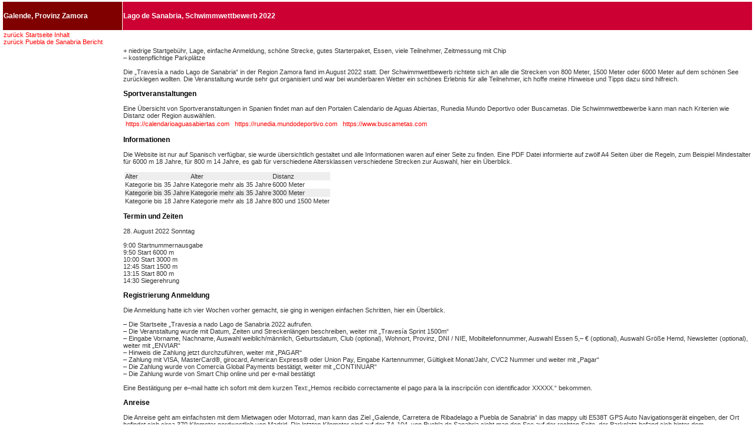

--- FILE ---
content_type: text/html
request_url: http://www.reiseberichte.bplaced.net/spanien/sanabria-see-schwimmwettbewerb-2022-galende-zamora-spanien.html
body_size: 5612
content:
<!DOCTYPE html PUBLIC "-//W3C//DTD XHTML 1.0 Transitional//EN" "http://www.w3.org/TR/xhtml1/DTD/xhtml1-transitional.dtd">
<html xmlns="http://www.w3.org/1999/xhtml">
<head>
<meta http-equiv="Content-Type" content="text/html; charset=iso-8859-1" />
<meta name="MSSmartTagsPreventParsing" content="true" />
<meta http-equiv="imagetoolbar" content="no" />
<meta name="title"         content="Lago de Sanabria, Schwimmwettbewerb 2022, Galende, Provinz Zamora, Spanien" />
<meta name="author"        content="Thomas Steinhop" />
<meta name="copyright"     content="Thomas Steinhop" />
<meta name="robots"        content="index,follow" />
<meta name="date"          content="2023-06-07T16:00:00+01:00" />
<meta name="keywords"      content="lago, see, sanabria, schwimmwettbewerb, 2022, galende, zamora, spanien" />
<meta name="description"   content="Wirklich ausf&uuml;hrlicher Erfahrungsbericht vom dem Schwimmwettbewerb 2022 im Lago de Sanabria in Galende, Provinz Zamora, Spanien. Sie erfahren alles von der Anmeldung, Lage, Anreise, Strecken, Wettbewerb, Campingplatz u.s.w. Die Bilder dazu vermitteln einen perfekten Eindruck was einem bei der Schwimmveranstaltung erwartet." />
<title>Lago de Sanabria, Schwimmwettbewerb 2022, Galende, Provinz Zamora, Spanien</title>
<link href="style.css" rel="stylesheet" type="text/css" />

</head>

<body>

<table cellpadding="1" cellspacing="1" summary="Aufteilung der Seite">
    <tr>
    <td bgcolor="#800000"><h4>Galende, Provinz Zamora</h4></td>
    <td bgcolor="#CC0033"><h4>Lago de Sanabria, Schwimmwettbewerb 2022</h4></td>
    </tr>

      <tr>
        <td colspan="2"><a href="../index.html"><font color="#FF0000">zur&uuml;ck Startseite Inhalt</font></a><br />
<a href="puebla-de-sanabria-spanien.html"><font color="#FF0000">zur&uuml;ck Puebla de Sanabria Bericht</font></a></td>
     </tr>

    <tr>
    <td valign="top" align="left"><img src="leer.jpg" alt="Galende, Lago de Sanabria, Schwimmwettbewerb 2022, Provinz Zamora, Spanien" width="200" height="100" /><br />

</td>
              <td>+ niedrige Startgeb&uuml;hr, Lage, einfache Anmeldung, sch&ouml;ne Strecke, gutes Starterpaket, Essen, viele Teilnehmer, Zeitmessung mit Chip<br />
&ndash; kostenpflichtige Parkpl&auml;tze<br /><br />

Die &bdquo;Traves&iacute;a a nado Lago de Sanabria&ldquo; in der Region Zamora fand im August 2022 statt. Der Schwimmwettbewerb richtete sich an alle die Strecken von 800 Meter, 1500 Meter oder 6000 Meter auf dem sch&ouml;nen See zur&uuml;cklegen wollten. Die Veranstaltung wurde sehr gut organisiert und war bei wunderbaren Wetter ein sch&ouml;nes Erlebnis f&uuml;r alle Teilnehmer, ich hoffe meine Hinweise und Tipps dazu sind hilfreich.

<h3>Sportveranstaltungen</h3>
Eine &Uuml;bersicht von Sportveranstaltungen in Spanien findet man auf den Portalen Calendario de Aguas Abiertas, Runedia Mundo Deportivo oder Buscametas. Die Schwimmwettbewerbe kann man nach Kriterien wie Distanz oder Region ausw&auml;hlen.<br />
<table cellpadding="1" cellspacing="1" summary="Aufteilung der Tabelle" >
<tr><td><a href="https://calendarioaguasabiertas.com/" target="_blank"><font color="#FF0000">https://calendarioaguasabiertas.com</font></a></td><td>&nbsp;</td><td><a href="https://runedia.mundodeportivo.com/calendario-carreras/natacion/" target="_blank"><font color="#FF0000">https://runedia.mundodeportivo.com</font></a></td><td>&nbsp;</td><td><a href="https://www.buscametas.com/calendario/travesias-nado/" target="_blank"><font color="#FF0000">https://www.buscametas.com</font></a></td></tr>
</table>

<h3>Informationen</h3>
Die Website ist nur auf Spanisch verf&uuml;gbar, sie wurde &uuml;bersichtlich gestaltet und alle Informationen waren auf einer Seite zu finden. Eine PDF Datei informierte auf zw&ouml;lf A4 Seiten &uuml;ber die Regeln, zum Beispiel Mindestalter f&uuml;r 6000 m 18 Jahre, f&uuml;r 800 m 14 Jahre, es gab f&uuml;r verschiedene Altersklassen verschiedene Strecken zur Auswahl, hier ein &Uuml;berblick.<br /><br />
<table cellpadding="1" cellspacing="0" summary="Aufteilung der Tabelle" >
<tr bgcolor="#EEEEEE"><td>Alter</td><td>Alter</td><td>Distanz</td></tr>
<tr><td>Kategorie bis 35 Jahre</td><td>Kategorie mehr als 35 Jahre</td><td>6000 Meter</td></tr>
<tr bgcolor="#EEEEEE"><td>Kategorie bis 35 Jahre</td><td>Kategorie mehr als 35 Jahre</td><td>3000 Meter</td></tr>
<tr><td>Kategorie bis 18 Jahre</td><td>Kategorie mehr als 18 Jahre</td><td>800 und 1500 Meter</td></tr>
</table>

<h3>Termin und Zeiten</h3>
28. August 2022 Sonntag<br /><br />
9:00 Startnummernausgabe<br />
9:50 Start 6000 m<br />
10:00 Start 3000 m<br />
12:45 Start 1500 m<br />
13:15 Start 800 m<br />
14:30 Siegerehrung

<h3>Registrierung Anmeldung</h3>
Die Anmeldung hatte ich vier Wochen vorher gemacht, sie ging in wenigen einfachen Schritten, hier ein &Uuml;berblick.<br /><br />
&ndash; Die Startseite &bdquo;Travesia a nado Lago de Sanabria 2022 aufrufen.<br />
&ndash; Die Veranstaltung wurde mit Datum, Zeiten und Streckenl&auml;ngen beschreiben, weiter mit &bdquo;Traves&iacute;a Sprint 1500m&ldquo;<br />
&ndash; Eingabe Vorname, Nachname, Auswahl weiblich/m&auml;nnlich, Geburtsdatum, Club (optional), Wohnort, Provinz, DNI / NIE, Mobiltelefonnummer, Auswahl Essen 5,&ndash; &euro; (optional), Auswahl Gr&ouml;&szlig;e Hemd, Newsletter (optional), weiter mit &bdquo;ENVIAR&ldquo;<br />
&ndash; Hinweis die Zahlung jetzt durchzuf&uuml;hren, weiter mit &bdquo;PAGAR&ldquo;<br />
&ndash; Zahlung mit VISA, MasterCard&#174;, girocard, American Express&#174; oder Union Pay, Eingabe Kartennummer, G&uuml;ltigkeit Monat/Jahr, CVC2 Nummer und weiter mit &bdquo;Pagar&ldquo;<br />
&ndash; Die Zahlung wurde von Comercia Global Payments best&auml;tigt, weiter mit &bdquo;CONTINUAR&ldquo;<br />
&ndash; Die Zahlung wurde von Smart Chip online und per e-mail best&auml;tigt<br /><br />

Eine Best&auml;tigung per e&ndash;mail hatte ich sofort mit dem kurzen Text:&bdquo;Hemos recibido correctamente el pago para la la inscripci&oacute;n con identificador XXXXX.&ldquo; bekommen.

<h3>Anreise</h3>
Die Anreise geht am einfachsten mit dem Mietwagen oder Motorrad, man kann das Ziel &bdquo;Galende, Carretera de Ribadelago a Puebla de Sanabria&ldquo; in das mappy ulti E538T GPS Auto Navigationsger&auml;t eingeben, der Ort befindet sich circa 370 Kilometer nordwestlich von Madrid. Die letzten Kilometer sind auf der ZA-104, von Puebla de Sanabria sieht man den See auf der rechten Seite, der Parkplatz befand sich hinter dem Veranstaltungsort gut 200 m weiter auf der linken Seite. Das mappy ulti E538T GPS Auto Navigation zeigte auf dem Parkplatz L&auml;ngen&ndash; und Breitengrad mit N 42&deg;6.851&prime; und W 6&deg;43.431&prime; an. Der kostenpflichtiger Parkplatz am Lago de Sanabria musste am Automaten mit M&uuml;nzen bezahlt werden, eine Stunde 1,&ndash; &euro;, zwei Stunden 2,&ndash; &euro;, drei Stunden 3,&ndash; &euro; oder bis 20:00 Uhr 6,&ndash; &euro;. Ich hatte 6,&ndash; &euro; f&uuml;r den &uuml;berwachten Parkplatz bezahlt. 

<h3>Lage</h3>
<img src="sanabria-see-schwimmwettbewerb-2022-galende-zamora-spanien-01.jpg" alt="Lago de Sanabria, Schwimmwettbewerb 2022, Galende, Provinz Zamora, Spanien, Lago de Sanabria Playa de Viquiella" width="512" height="384" /><br />Traves&iacute;a a nado 2022, Lago de Sanabria, Playa de Viquiella<br /><br />
Der See befindet sich nur wenige Kilometer von Puebla de Sanabria, der Veranstaltungsort war am Playa de Viquiella. Der Strand hat auch eine Uferpromenade und eine kleine Bar mit Seeblick, der Campingplatz Los Robles befindet sich direkt daneben. Es ist alles sehr gepflegt und ordentlich, das Gebiet rund um den See ist bewaldet. Ein Katamaran der mit Solarstrom angetrieben wird f&auml;hrt zweimal t&auml;glich auf den See, man kann dabei in das Wasser sehen und ein Taucher zeigt die Unterwasserwelt, so war jedenfalls die Beschreibung vor Ort, die Fahrkarten gibt es direkt am Verkaufsstand oder im Internet auf Europarques.<br />
<table cellpadding="1" cellspacing="1" summary="Aufteilung der Tabelle" >
<tr><td><a href="https://descubresanabria.com/lago-de-sanabria/playas-del-lago-sanabria/" target="_blank"><font color="#FF0000">https://descubresanabria.com</font></a></td><td>&nbsp;</td><td><a href="https://campinglosrobles.com/" target="_blank"><font color="#FF0000">https://campinglosrobles.com</font></a></td><td>&nbsp;</td><td><a href="https://www.europarques.com/" target="_blank"><font color="#FF0000">https://www.europarques.com</font></a></td></tr>
</table>

<h3>Preis</h3>
15,&ndash; &euro; Startgeb&uuml;hr f&uuml;r 1500 m, bezahlt hatte ich mit der MasterCard&#174; von der ING Direct Bank, zur Sicherheit musste der einmalige SMS Code den man per SMS erhielt im Internet eingeben werden. Die Startgeb&uuml;hr richtete sich nach der Streckenl&auml;nge, sie ging von 12,&ndash; &euro; f&uuml;r 800 m bis 23,&ndash; &euro; f&uuml;r 6000 m. Der Preis ist inklusive Versicherung, Andenken, Medaille, Silikon Badekappe, Wasser, Fr&uuml;chte, Streckensicherung und WC Service.

<h3>Anmeldung vor Ort</h3>
<img src="sanabria-see-schwimmwettbewerb-2022-galende-zamora-spanien-02.jpg" alt="Lago de Sanabria, Schwimmwettbewerb 2022, Galende, Provinz Zamora, Spanien, Anmeldung vor Ort" width="512" height="384" /><br />Traves&iacute;a a nado 2022, Lago de Sanabria, Anmeldung vor Ort<br /><br />
Die Anmeldung vor Ort in der Zeit ab 9:00 Uhr bis zum Rennen war sehr einfach, es reichte den Namen zu nennen und auf der Liste den Namen zu finden. Das kleine Geb&auml;ude befindet sich am Ende von dem Waldst&uuml;ck direkt am See. Ich hatte das Starterpaket und das T-Shirt in meiner Gr&ouml;&szlig;e bekommen, es gab keine Wartezeit.

<h3>Starterpaket</h3>
<img src="sanabria-see-schwimmwettbewerb-2022-galende-zamora-spanien-03.jpg" alt="Lago de Sanabria, Schwimmwettbewerb 2022, Galende, Provinz Zamora, Spanien, Starterpaket mit Zeitmessung RFID Chip mit Klettband, T-Shirt und Badekappe" width="512" height="384" /><br />Traves&iacute;a a nado 2022, Lago de Sanabria, Starterpaket mit Zeitmessung RFID Chip mit Klettband<br />T-Shirt und Badekappe<br /><br />
Das Starterpaket ist komplett mit dem Zeitmessung RFID Chip mit Klettband, der Badekappe und dem T-Shirt. Das optionale Paella Essen hatte ich nicht gebucht, ansonsten gibt es Wertmarke aus Papier. Das Zeitmessungssystem nutzt einen RFID Chip UHF EPC Class 1 Generation 2 RFID-Tags mit der Technik k&ouml;nnen bis zu 750 Einheiten pro Sekunde identifiziert werden.

<h3>Start&ndash; Zielbereich</h3>
<img src="sanabria-see-schwimmwettbewerb-2022-galende-zamora-spanien-04.jpg" alt="Lago de Sanabria, Schwimmwettbewerb 2022, Galende, Provinz Zamora, Spanien, Start&ndash; Zielbereich am Ufer" width="512" height="384" /><br />Traves&iacute;a a nado 2022, Lago de Sanabria, Start&ndash; Zielbereich am Ufer<br /><br />
Der Start&ndash; und Zielbereich am Ufer war ein Strand mit feinem Sand, das Wasser ist auf den ersten Metern flach. Die Lufttemperatur betrug vielleicht 25&deg; bis 28&deg; Grad, es gab keine Wolken und Sonnenschein bei klarem Himmel. 

<h3>Wasserqualit&auml;t</h3>
<img src="sanabria-see-schwimmwettbewerb-2022-galende-zamora-spanien-05.jpg" alt="Lago de Sanabria, Schwimmwettbewerb 2022, Galende, Provinz Zamora, Spanien, Wasserqualit&auml;t am Ufer" width="512" height="384" /><br />Traves&iacute;a a nado 2022, Lago de Sanabria, Wasserqualit&auml;t am Ufer<br /><br />
Das Wasser ist nur minimal gr&uuml;nlich, im Uferbereich klar und man konnte dort bis zum Grund sehen. Die Wassertemperatur betrug am Ufer gut 21&deg; Celsius, offiziell im See 19&deg; Celsius, ein Neoprenanzug war nicht vorgeschreiben aber wurde empfohlen.

<h3>Strecke</h3>
<img src="sanabria-see-schwimmwettbewerb-2022-galende-zamora-spanien-06.jpg" alt="Lago de Sanabria, Schwimmwettbewerb 2022, Galende, Provinz Zamora, Spanien, Strecke 3000 m / 6000 m" width="512" height="384" /><br />Traves&iacute;a a nado 2022, Lago de Sanabria, Strecke 3000 m / 6000 m<br /><br />
Die Strecke war mit mehreren Bojen unterteilt, die 1500 Meter Strecke f&uuml;hrte gerade auf den See, an rechts an zwei gelben Bojen vorbei, dann links weiter zur n&auml;chsten Boje und nochmals links zur&uuml;ck zum Strand. Das war die k&uuml;rze Strecke, die 3000 m verliefen weit am anderen Ufer vom See entlang, die 6000 Meter Strecke bestand dann aus zwei Runden der gro&szlig;en Strecke.

<h3>Wettbewerbe</h3>
<img src="sanabria-see-schwimmwettbewerb-2022-galende-zamora-spanien-07.jpg" alt="Lago de Sanabria, Schwimmwettbewerb 2022, Galende, Provinz Zamora, Spanien, Start 3000 m" width="512" height="384" /><br />Traves&iacute;a a nado 2022, Lago de Sanabria, Start 3000 m<br /><br />
Die Wettbewerbe starteten in der Reihenfolge der Streckenl&auml;nge, 6000 m, 3000 m, dann 1500 m und letztlich 800 m.

<h3>Ziel</h3>
<img src="sanabria-see-schwimmwettbewerb-2022-galende-zamora-spanien-08.jpg" alt="Lago de Sanabria, Schwimmwettbewerb 2022, Galende, Provinz Zamora, Spanien, Medaille, Apfel, Banane und 0,33 Liter Wasser f&uuml;r alle Teilnehmer" width="512" height="384" /><br />Traves&iacute;a a nado 2022, Lago de Sanabria, Medaille, Apfel, Banane und 0,33 Liter Wasser f&uuml;r alle Teilnehmer<br /><br />
Die Zielbereich hatte eine sch&ouml;ne Atmosph&auml;re da es eine Menge Zuschauer gab, die Versorgung mit Apfel, Banane und 0,33 Liter Wasser war sehr gut. Meine Zeit war f&uuml;r 1500 Meter mit 45 Minuten und 55 Sekunden die viertschlechteste von 84 Teilnehmern auf dieser Distanz. Der schnellste Schwimmer brauchte nur 17 Minuten und 29 Sekunden. Ich hatte den Chip abgegeben und danach die Plastikt&uuml;te mit den Fr&uuml;chten, Wasser und der Medaille bekommen. 

<h3>Andenken</h3>
Es gab nach dem Rennen als Andecken f&uuml;r alle die das Ziel erreichen eine Medaille.

<h3>Siegerehrung</h3>
<img src="sanabria-see-schwimmwettbewerb-2022-galende-zamora-spanien-09.jpg" alt="Lago de Sanabria, Schwimmwettbewerb 2022, Galende, Provinz Zamora, Spanien, Siegerehrungen nach Kategorie und Strecke" width="512" height="384" /><br />Traves&iacute;a a nado 2022, Lago de Sanabria, Siegerehrungen nach Kategorie und Strecke<br /><br />
Die Siegerehrungen waren in der Reihenfolge der Rennen mit Gesamtsieger, Sieger Altersgruppe und Sieger weiblich und m&auml;nnlich. Die Ergebnisse sind alle online als PDF, hier zum Beispiel die 1500 m Gesamtwertung.<br />
<a href="https://smartchip.es/wp-content/uploads/2022/08/Clasificacion-general-1500m.pdf" target="_blank"><font color="#FF0000">https://smartchip.es/wp-content/uploads/2022/08/Clasificacion-general-1500m.pdf</font></a>

<h3>Moderation und Musik</h3>
Es gab spanische und englische Pop Musik und Moderation, beides war ertr&auml;glich.

<h3>Essen</h3>
Es gab nach der Siegerehrung ab 15:30 Uhr das optionale Essen mit Paella, Brot, Pfirsich und Mineralwasser.

<h3>Sicherheit</h3>
Der See hat keine besonderen Gefahren, es gab bei der Veranstaltung nat&uuml;rlich Rettungsschwimmer in Booten und auf Surfbrettern. Die Wahrscheinlichkeit zu ertrinken war somit fast Null.

<h3>Kontakt</h3>
Federaci&oacute;n de Castilla y Le&oacute;n de Nataci&oacute;n<br />
Calle Villalpando 7<br />
49023 Zamora <br />
Telefon +34 980535649<br />
Telefax +34 nicht bekannt<br />
e&ndash;mail <a href="mailto:info@smartchip.es"><font color="#FF0000">info@smartchip.es</font></a>

<h3>Adresse</h3>
Lago de Sanabria<br />
Carretera de Ribadelago a Puebla de Sanabria, ZA-104 <br />
Galende, Zamora<br />
Spanien

<h3>Internet</h3>
<a href="https://smartchip.es/" target="_blank"><font color="#FF0000">https://smartchip.es</font></a>

<h3>Fazit</h3>
Der gro&szlig;e Wettbewerb hat mir sehr gut gefallen die Organisation war perfekt. Die Veranstaltung richtet sich an alle und es ist nicht schlimm wenn man langsam ist, der Spa&szlig; steht an erster Stelle. Die Umgebung und der Ort Puebla de Sanabria ist sehr sch&ouml;n, hier kann man auch ein paar Tage entspannen.<br /><br />

</td>
      </tr>
    </table>

<!-- Start of StatCounter Code -->
<script type="text/javascript">
var sc_project=4466659; 
var sc_invisible=1; 
var sc_partition=55; 
var sc_click_stat=1; 
var sc_security="822b757a"; 
</script>

<script type="text/javascript" src="http://www.statcounter.com/counter/counter.js"></script><noscript><div class="statcounter"><a title="web statistics" href="http://www.statcounter.com/free_web_stats.html" target="_blank"><img class="statcounter" src="http://c.statcounter.com/4466659/0/822b757a/1/" alt="web statistics" /></a></div></noscript>
<!-- End of StatCounter Code -->

</body>
</html>
